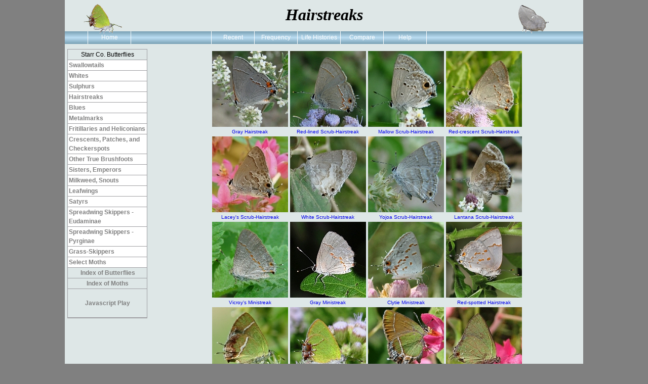

--- FILE ---
content_type: text/html; charset=UTF-8
request_url: http://leps.thenalls.net/family.php?family=Hairstreaks
body_size: 5328
content:
<!DOCTYPE HTML PUBLIC "-//W3C//DTD HTML 4.01//EN" "http://www.w3.org/TR/html4/strict.dtd">
<html xmlns="http://www.w3.org/1999/xhtml" lang="en" xml:lang="en">
<head>
	<meta http-equiv="Content-Type" content="text/html; charset=ISO-8859-1">
	<link rel="shortcut icon" href="favicon.ico">
	<link rel="stylesheet" type="text/css" href="main/butterfly.css">
<title>Hairstreaks - Berry's Butterfly Photos</title></head>
		<body bgcolor="#DEE7E7">

<div class="width"><div class="minwidth"><div class="container"><div id="content">
      <!-- centered content -->
<div id="logo" ><a href="index.php"><img border="0" src="./main/telea.gif" height="60"></a></div>
<div id="logo2" ><img border="0" src="./main/gleaf.gif" height="60"></div>
    <div id="header">
	
	<h1 align="center"><i>Hairstreaks</i></h1>
   </div>
<div id="mnbrap">
	<div id="ddd1"><!-- --></div>
	<div id="ddd2"><!-- --></div>
	<div id="ddd3"><!-- --></div>
	<div id="ddd4"><!-- --></div>
	<div id="ddd5"><!-- --></div>
	<div id="ddd6"><!-- --></div>
	<div id="ddd7"><!-- --></div>
	<div id="ddd8"><!-- --></div>
	<div id="ddd9"><!-- --></div>
	<div id="ddd10"><!-- --></div>
	<div id="ddd11"><!-- --></div>
	<div id="ddd12"><!-- --></div>
	<div id="ddd13"><!-- --></div>
	<div id="ddd12"><!-- --></div>
	<div id="ddd11"><!-- --></div>
	<div id="ddd10"><!-- --></div>
	<div id="ddd9"><!-- --></div>
	<div id="ddd8"><!-- --></div>
	<div id="ddd7"><!-- --></div>
	<div id="ddd6"><!-- --></div>
	<div id="ddd5"><!-- --></div>
	<div id="ddd4"><!-- --></div>
	<div id="ddd3"><!-- --></div>
	<div id="ddd2"><!-- --></div>
	<div id="ddd1"><!-- --></div>
<div id="menubar" class="menu">
	<ul>
	    <li><a href="content.php?ref=recent.htm">Recent
		<!--[if gt IE 6]><!--></a><!--<![endif]--><!--[if lt IE 7]><table border="0" cellpadding="0" cellspacing="0"><tr><td><![endif]-->
		
		<!--[if lte IE 6]></td></tr></table></a><![endif]-->
	</li>
            <li><a href="content.php?ref=monthbar.php">Frequency
		<!--[if gt IE 6]><!--></a><!--<![endif]--><!--[if lt IE 7]><table border="0" cellpadding="0" cellspacing="0"><tr><td><![endif]-->
		
		<!--[if lte IE 6]></td></tr></table></a><![endif]-->
	    </li>
	    <li><a href="content.php?ref=life.php">Life Histories
		<!--[if gt IE 6]><!--></a><!--<![endif]--><!--[if lt IE 7]><table border="0" cellpadding="0" cellspacing="0"><tr><td><![endif]-->
		<ul class="leftbutton">
		
		</ul>
		<!--[if lte IE 6]></td></tr></table></a><![endif]-->
	    </li>
	    <li><a href="compare.php">Compare
		<!--[if gt IE 6]><!--></a><!--<![endif]--><!--[if lt IE 7]><table border="0" cellpadding="0" cellspacing="0"><tr><td><![endif]-->
		<!--[if lte IE 6]></td></tr></table></a><![endif]-->
	    </li>
	    <li><a href="content.php?ref=help.htm">Help
		<!--[if gt IE 6]><!--></a><!--<![endif]--><!--[if lt IE 7]><table border="0" cellpadding="0" cellspacing="0"><tr><td><![endif]-->
		<ul class="leftbutton">
			<li><a href="content.php?ref=comparing.htm">Compare Page</a></li>
			<li><a href="content.php?ref=navigation.htm">Navigation</a></li>
			<li><a href="content.php?ref=bargraphhelp.php">Sightings Graphs</a></li>
			<li><a href="content.php?ref=about.php">About</a></li>
		</ul>
		<!--[if lte IE 6]></td></tr></table></a><![endif]-->
	    </li>

 	   </ul></div> 
<div id="homebar">
<div class="menu"><ul>
	<li>	<a href="index.php">Home</a>	</li>
	</ul></div>

</div>
</div>    
<!----------------Body--------------------->	
<div id="main">
<div id="sidebar" class="leftmenu" style="font-family: Arial; font-size: 12px;" z-index: 5;>
<div>
 	<ul id="menu" >
		<li style="background:#DEE7E7;text-align:center;width:12.75em;">Starr Co. Butterflies</li>
		<li class="folder"><a href="./family.php?family=Swallowtails" class="submenu">Swallowtails</a>
			<ul>
				<li><a href="./speciesnum.php?lep=5">Black</a></li>
				<li><a href="./speciesnum.php?lep=3">Western Giant</a></li>
				<li><a href="./speciesnum.php?lep=4">Ornythion</a></li>
				<li><a href="./speciesnum.php?lep=1">Pipevine</a></li>
				<li><a href="./speciesnum.php?lep=2">Polydamas</a></li>
				<li><a href="./speciesnum.php?lep=7">Ruby-spotted</a></li>
			</ul>
		</li>		
		<li class="folder">			
			<a href="./family.php?family=Whites" class="submenu">Whites</a>
			<ul>
				<li><a href="./speciesnum.php?lep=400">Cabbage White</a></li>
				<li><a href="./speciesnum.php?lep=8">Checkered White</a></li>
				<li><a href="./speciesnum.php?lep=9">Florida White</a></li>
				<li><a href="./speciesnum.php?lep=121">Falcate Orangetip</a></li>
				<li><a href="./speciesnum.php?lep=10">Giant White</a></li>
				<li><a href="./speciesnum.php?lep=11">Great Southern</a></li>				
			</ul>
		</li>
		<li class="folder"><a href="./family.php?family=Sulphurs" class="submenu">Sulphurs</a>
			<ul>
				<li><a href="./speciesnum.php?lep=120">Boisduval's Yellow</a></li>
				<li><a href="./speciesnum.php?lep=23">Cloudless Sulphur</a></li>
				<li><a href="./speciesnum.php?lep=20">Dainty Sulphur</a></li>
				<li><a href="./speciesnum.php?lep=22">Large Orange Sulphur</a></li>
				<li><a href="./speciesnum.php?lep=14">Little Yellow</a></li>
				<li><a href="./speciesnum.php?lep=21">Lyside Sulphur</a></li>
				<li><a href="./speciesnum.php?lep=15">Mexican Yellow</a></li>
				<li><a href="./speciesnum.php?lep=18">Mimosa Yellow</a></li>
				<li><a href="./speciesnum.php?lep=12">Orange Sulphur</a></li>
				<li><a href="./speciesnum.php?lep=24">Orange-barred Sulphur</a></li>
				<li><a href="./speciesnum.php?lep=16">Salome Yellow</a></li>
				<li><a href="./speciesnum.php?lep=17">Sleepy Orange</a></li>
				<li><a href="./speciesnum.php?lep=13">Southern Dogface</a></li>
				<li><a href="./speciesnum.php?lep=106">Statira Sulphur</a></li>
				<li><a href="./speciesnum.php?lep=19">Tailed Orange</a></li>
				<li><a href="./speciesnum.php?lep=105">White Angled-Sulphur</a></li>
				<li><a href="./speciesnum.php?lep=25">Yellow Angled-Sulphur</a></li>
			</ul>
		</li>	
		<li class="folder">
			<a href="./family.php?family=Hairstreaks" class="submenu">Hairstreaks</a>
			<ul style="top:-50px;">
				<li><a href="./speciesnum.php?lep=115">Clench's Greenstreak</a></li>
				<li><a href="./speciesnum.php?lep=33">Clytie Ministreak</a></li>
				<li><a href="./speciesnum.php?lep=38">Dusky-blue Groundstreak</a></li>
				<li><a href="./speciesnum.php?lep=26">Gray Hairstreak</a></li>
				<li><a href="./speciesnum.php?lep=123">Gray Ministreak</a></li>
				<li><a href="./speciesnum.php?lep=37">Great Purple</a></li>
				<li><a href="./speciesnum.php?lep=29">Lacey's Scrub-</a></li>
				<li><a href="./speciesnum.php?lep=32">Lantana Scrub-</a></li>
				<li><a href="./speciesnum.php?lep=27">Mallow Scrub-</a></li>
				<li><a href="./speciesnum.php?lep=39">Marius</a></li>
				<li><a href="./speciesnum.php?lep=127">Pearly-Gray</a></li>
				<li><a href="./speciesnum.php?lep=30">Red-crescent Scrub-</a></li>
				<li><a href="./speciesnum.php?lep=128">Red-lined Scrub-</a></li>
				<li><a href="./speciesnum.php?lep=129">Red-spotted</a></li>
				<li><a href="./speciesnum.php?lep=34">Ruddy</a></li>
				<li><a href="./speciesnum.php?lep=132">Shadowed</a></li>
				<li><a href="./speciesnum.php?lep=35">Silver-banded</a></li>
				<li><a href="./speciesnum.php?lep=40">Strophius</a></li>
				<li><a href="./speciesnum.php?lep=36">Telea</a></li>
				<li><a href="./speciesnum.php?lep=101">Vicroy's Ministreak</a></li>
				<li><a href="./speciesnum.php?lep=31">White Scrub-</a></li>
				<li><a href="./speciesnum.php?lep=41">Xami</a></li>
				<li><a href="./speciesnum.php?lep=28">Yojoa Scrub-</a></li>
				<li><a href="./speciesnum.php?lep=124">Zebra Cross-streak</a></li>
			</ul>
		</li>
		<li class="folder"><a href="./family.php?family=Blues" class="submenu">Blues</a>
			<ul>
				<li><a href="./speciesnum.php?lep=42">Cassius Blue</a></li>
				<li><a href="./speciesnum.php?lep=43">Ceraunus Blue</a></li>
				<li><a href="./speciesnum.php?lep=117">Cyna Blue</a></li>
				<li><a href="./speciesnum.php?lep=108">Marine Blue</a></li>
				<li><a href="./speciesnum.php?lep=44">Reakirt's Blue</a></li>
				<li><a href="./speciesnum.php?lep=45">Western Pygmy-Blue</a></li>
			</ul>
		</li>
		<li class="folder"><a href="./family.php?family=Metalmarks" class="submenu">Metalmarks</a>
			<ul>
				<li><a href="./speciesnum.php?lep=46">Blue Metalmark</a></li>
				<li><a href="./speciesnum.php?lep=47">Curve-winged Metalmark</a></li>
				<li><a href="./speciesnum.php?lep=49">Fatal Metalmark</a></li>
				<li><a href="./speciesnum.php?lep=48">Red-bordered Metalmark</a></li>
				<li><a href="./speciesnum.php?lep=51">Red-bordered Pixie</a></li>
				<li><a href="speciesnum.php?lep=133">Rawson's Metalmark</A></li>
				<li><a href="./speciesnum.php?lep=50">Rounded Metalmark</a></li>
			</ul>
		</li>
		<li class="folder"><a href="./family.php?family=Fritillaries" class="submenu">Fritillaries and Heliconians</a>
			<ul>
				<li><a href="./speciesnum.php?lep=110">Erato Heliconian</a></li>
				<li><a href="./speciesnum.php?lep=59">Gulf Fritillary</a></li>
				<li><a href="./speciesnum.php?lep=112">Isabella's Heliconian</a></li>
				<li><a href="./speciesnum.php?lep=61">Julia Heliconian</a></li>
				<li><a href="./speciesnum.php?lep=58">Mexican Fritillary</a></li>
				<li><a href="./speciesnum.php?lep=62">Mexican Silverspot</a></li>
				<li><a href="./speciesnum.php?lep=57">Variegated Fritillary</a></li>
				<li><a href="./speciesnum.php?lep=60">Zebra Heliconian</a></li>
			</ul>
		</li>
		<li class="folder"><a href="./family.php?family=Checks" class="submenu">Crescents, Patches, and Checkerspots</a>
			<ul style="top:-100px;">
				<li><a href="./speciesnum.php?lep=75">Banded Patch</a></li>
				<li><a href="./speciesnum.php?lep=76">Bordered Patch</a></li>
				<li><a href="./speciesnum.php?lep=77">Crimson Patch</a></li>
				<li><a href="./speciesnum.php?lep=130">Definite Patch</a></li>
				<li><a href="./speciesnum.php?lep=72">Elada Checkerspot</a></li>
				<li><a href="speciesnum.php?lep=134">Mexican Crescent</A></li>
				<li><a href="./speciesnum.php?lep=82">Pale-banded Crescent</a></li>
				<li><a href="./speciesnum.php?lep=78">Pearl Crescent</a></li>
				<li><a href="./speciesnum.php?lep=79">Phaon Crescent</a></li>
				<li><a href="./speciesnum.php?lep=107">Rosita Patch</a></li>
				<li><a href="./speciesnum.php?lep=81">Texan Crescent</a></li>
				<li><a href="./speciesnum.php?lep=74">Theona Checkerspot</a></li>
				<li><a href="./speciesnum.php?lep=73">Tiny Checkerspot</a></li>
				<li><a href="./speciesnum.php?lep=80">Vesta Crescent</a></li>
			</ul>
		</li>
		<li class="folder"><a href="./family.php?family=Brushfoots" class="submenu">Other True Brushfoots</a>
			<ul style="top:-190px;">
				<li><a href="./speciesnum.php?lep=85">American Lady</a></li>
				<li><a href="./speciesnum.php?lep=89">Banded Peacock</a></li>
				<li><a href="./speciesnum.php?lep=83">Blomfild's Beauty</a></li>
				<li><a href="./speciesnum.php?lep=131">Blue-eyed Sailor</a></li>
				<li><a href="./speciesnum.php?lep=100">Common Banner</a></li>
				<li><a href="./speciesnum.php?lep=91">Common Buckeye</a></li>
				<li><a href="./speciesnum.php?lep=68">Common Mestra</a></li>
				<li><a href="./speciesnum.php?lep=93">Dark Tropical Buckeye</a></li>
				<li><a href="./speciesnum.php?lep=70">Dingy Purplewing</a></li>
				<li><a href="./speciesnum.php?lep=118">Florida Purplewing</a></li>
				<li><a href="./speciesnum.php?lep=116">Four-spotted Sailor</a></li>
				<li><a href="./speciesnum.php?lep=126">Glaucous Cracker</a></li>
				<li><a href="./speciesnum.php?lep=109">Gray Cracker</a></li>
				<li><a href="./speciesnum.php?lep=71">Guatemalan Cracker</a></li>
				<li><a href="./speciesnum.php?lep=90">Malachite</a></li>
				<li><a href="./speciesnum.php?lep=125">Many-banded Daggerwing</a></li>
				<li><a href="./speciesnum.php?lep=69">Mexican Bluewing</a></li>
				<li><a href="./speciesnum.php?lep=122">Mourning Cloak</a></li>
				<li><a href="./speciesnum.php?lep=84">Painted Lady</a></li>
				<li><a href="./speciesnum.php?lep=87">Question Mark</a></li>
				<li><a href="./speciesnum.php?lep=86">Red Admiral </a></li>
				<li><a href="./speciesnum.php?lep=67">Red Rim</a></li>
				<li><a href="./speciesnum.php?lep=113">Ruddy Daggerwing</a></li>
				<li><a href="./speciesnum.php?lep=119">Tailed Cecropian</a></li>
				<li><a href="./speciesnum.php?lep=92">Tropical Buckeye</a></li>
				<li><a href="./speciesnum.php?lep=102">West Coast Lady</a></li>
				<li><a href="./speciesnum.php?lep=88">White Peacock</a></li>
			</ul>
		</li>
		<li class="folder"><a href="./family.php?family=Emperors" class="submenu">Sisters, Emperors</a>
			<ul>
				<li><a href="./speciesnum.php?lep=55">Arizona Sister</a></li>
				<li><a href="./speciesnum.php?lep=56">Band-celled Sister</a></li>
				<li><a href="./speciesnum.php?lep=65">Empress Leilia</a></li>
				<li><a href="./speciesnum.php?lep=64">Hackberry Emperor</a></li>
				<li><a href="./speciesnum.php?lep=103">Pavon Emperor</a></li>
				<li><a href="./speciesnum.php?lep=66">Silver Emperor</a></li>
				<li><a href="./speciesnum.php?lep=114">Spot-celled Sister</a></li>
				<li><a href="./speciesnum.php?lep=63">Tawny Emperor</a></li>
			</ul>
		</li>
		<li class="folder"><a href="./family.php?family=Milkweed" class="submenu">Milkweed, Snouts</a>
			<ul>
				<li><a href="./speciesnum.php?lep=99">American Snout</a></li>
				<li><a href="./speciesnum.php?lep=54">Monarch</a></li>
				<li><a href="./speciesnum.php?lep=52">Queen</a></li>
				<li><a href="./speciesnum.php?lep=53">Soldier</a></li>
			</ul>
		</li>
		<li class="folder"><a href="./family.php?family=Leafwings" class="submenu">Leafwings</a>
			<ul>
				<li><a href="./speciesnum.php?lep=104">Angled</a></li>
				<li><a href="./speciesnum.php?lep=97">Forrer's (Guatemalan)</a></li>
				<li><a href="./speciesnum.php?lep=95">Goatweed</a></li>
				<li><a href="./speciesnum.php?lep=96">Pale-spotted</a></li>
				<li><a href="./speciesnum.php?lep=94">Tropical</a></li>
			</ul>
		</li>
		<li class="folder"><a href="./family.php?family=Satyrs" class="submenu">Satyrs</a>
			<ul>
				<li><a href="./speciesnum.php?lep=98">South Texas Satyr</a></li>
			</ul>
		</li>
		<li class="folder"><a href="./family.php?family=Spreadwing1" class="submenu">Spreadwing Skippers - Eudaminae</a>
			<ul style="top:-215px;">
				<li><a href="./speciesnum.php?lep=210">Brown Longtail</a></li>
				<li><a href="./speciesnum.php?lep=200">Coyote Cloudywing</a></li>
				<li><a href="./speciesnum.php?lep=208">Dorantes Longtail</a></li>
				<li><a href="./speciesnum.php?lep=206">Eight-spotted Longtail</a></li>
				<li><a href="./speciesnum.php?lep=207">Falcate Skipper</a></li>
				<li><a href="./speciesnum.php?lep=214">Frosted Flasher</a></li>
				<li><a href="./speciesnum.php?lep=212">Gold-spotted Aguna</a></li>
				<li><a href="./speciesnum.php?lep=205">Guava Skipper</a></li>
				<li><a href="./speciesnum.php?lep=211">Long-tailed Skipper</a></li>
				<li><a href="./speciesnum.php?lep=217">Polythrix species</a></li>
				<li><a href="./speciesnum.php?lep=202">Potrillo Skipper</a></li>
				<li><a href="./speciesnum.php?lep=213">Tailed Aguna</a></li>
				<li><a href="./speciesnum.php?lep=209">Turquoise(?) Longtail</a></li>
				<li><a href="./speciesnum.php?lep=201">Two-barred Flasher</a></li>
				<li><a href="./speciesnum.php?lep=203">White-striped Longtail</a></li>
				<li><a href="./speciesnum.php?lep=215">Yellow-tipped Flasher</a></li>
				<li><a href="./speciesnum.php?lep=204">Zilpa Longtail</a></li>
			</ul>
		</li>
		<li class="folder"><a href="./family.php?family=Spreadwing2" class="submenu">Spreadwing Skippers - Pyrginae</a>
			<ul style="top:-66px;">
			<li class="folder">
					<a href="#" class="submenu">Duskywings</a>
					<ul>
				<li><a href="./speciesnum.php?lep=275">Funereal Duskywing</a></li>
				<li><a href="./speciesnum.php?lep=276">Horace's Duskywing</a></li>
				<li><a href="./speciesnum.php?lep=277">Mournful Duskywing</a></li>
					</ul>
			</li>
			<li class="folder">
					<a href="#" class="submenu">White-Skippers</a>
					<ul>
				<li><a href="./speciesnum.php?lep=282">East-Mexican White-Skipper</a></li>
				<li><a href="./speciesnum.php?lep=281">Erichson's White-Skipper</a></li>
				<li><a href="./speciesnum.php?lep=279">Laviana White-Skipper</a></li>
				<li><a href="./speciesnum.php?lep=280">Turk's Cap White-Skipper</a></li>
					</ul>
			</li>
			<li class="folder">
					<a href="#" class="submenu">Sootywings</a>
					<ul>
				<li><a href="./speciesnum.php?lep=284">Common Sootywing</a></li>
				<li><a href="./speciesnum.php?lep=283">Saltbush Sootywing</a></li>
					</ul>		   
			</li>
			<li class="folder">
					<a href="#" class="submenu">Checkered</a>
					<ul style="top:-60px;">
				<li><a href="./speciesnum.php?lep=286">Common Checkered-Skipper</a></li>
				<li><a href="./speciesnum.php?lep=288">Desert Checkered-Skipper</a></li>
				<li><a href="./speciesnum.php?lep=287">Tropical Checkered-Skipper</a></li>
					</ul>
			</li>
			<li class="folder">
					<a href="#" class="submenu">Other</a>
					<ul style="top:-260px;">
				<li><a href="./speciesnum.php?lep=297">Acacia Skipper</a></li>
				<li><a href="./speciesnum.php?lep=292">Brown-banded Skipper</a></li>
				<li><a href="./speciesnum.php?lep=272">Common Streaky-Skipper</a></li>
				<li><a href="./speciesnum.php?lep=299">Fritzgaertner's Flat</a></li>
				<li><a href="./speciesnum.php?lep=298">Glassy-winged Skipper</a></li>
				<li><a href="./speciesnum.php?lep=285">Glazed Pellicia</a></li>
				<li><a href="./speciesnum.php?lep=289">Golden-headed Scallopwing</a></li>
				<li><a href="./speciesnum.php?lep=294">Hammock Skipper</a></li>
				<li><a href="./speciesnum.php?lep=293">Hermit Skipper</a></li>
				<li><a href="./speciesnum.php?lep=290">Mazans Scallopwing</a></li>
				<li><a href="./speciesnum.php?lep=296">Mimosa Skipper</a></li>
				<li><a href="./speciesnum.php?lep=295">Outis Skipper</a></li>
				<li><a href="./speciesnum.php?lep=274">Sickle-winged Skipper</a></li>
				<li><a href="./speciesnum.php?lep=271">Stallings' Flat</a></li>
				<li><a href="./speciesnum.php?lep=270">Starred Skipper</a></li>
				<li><a href="./speciesnum.php?lep=291">Texas Powdered-Skipper</a></li>
				<li><a href="./speciesnum.php?lep=278">Variegated Skipper</a></li>
				<li><a href="./speciesnum.php?lep=273">White-patched Skipper</a></li>
					</ul>
		   		</li>
			</ul>
		</li>
		<li class="folder"><a href="./family.php?family=Grass" class="submenu">Grass-Skippers</a>
			<ul style="top:-365px;">
				<li><a href="./speciesnum.php?lep=233">Brazilian Skipper</a></li>
				<li><a href="./speciesnum.php?lep=230">Celia's Roadside-Skipper</a></li>
				<li><a href="./speciesnum.php?lep=238">Clouded Skipper</a></li>
				<li><a href="./speciesnum.php?lep=247">Common Mellana</a></li>
				<li><a href="./speciesnum.php?lep=250">Double-dotted Skipper</a></li>
				<li><a href="./speciesnum.php?lep=239">Eufala Skipper</a></li>
				<li><a href="./speciesnum.php?lep=242">Evans's Skipper</a></li>
				<li><a href="./speciesnum.php?lep=236">Fawn-spotted Skipper</a></li>
				<li><a href="./speciesnum.php?lep=237">Fiery Skipper</a></li>
				<li><a href="./speciesnum.php?lep=245">Green-backed Ruby-eye</a></li>
				<li><a href="./speciesnum.php?lep=248">Hecebolus Skipper</a></li>
				<li><a href="./speciesnum.php?lep=240">Julia's Skipper</a></li>
				<li><a href="./speciesnum.php?lep=231">Nysa Roadside-Skipper</a></li>
				<li><a href="./speciesnum.php?lep=244">Ocola Skipper</a></li>
				<li><a href="./speciesnum.php?lep=252">Osca Skipper</a></li>
				<li><a href="./speciesnum.php?lep=249">Olive-clouded Skipper</a></li>
				<li><a href="./speciesnum.php?lep=234">Orange Skipperling</a></li>
				<li><a href="./speciesnum.php?lep=251">Pale-rayed Skipper</a></li>
				<li><a href="./speciesnum.php?lep=243">Purple-washed Skipper</a></li>
				<li><a href="./speciesnum.php?lep=232">Sachem</a></li>
				<li><a href="speciesnum.php?lep=253">Southern Broken-Dash</A></li>
				<li><a href="./speciesnum.php?lep=235">Southern Skipperling</a></li>
				<li><a href="./speciesnum.php?lep=241">Violet-banded Skipper</a></li>
				<li><a href="./speciesnum.php?lep=246">Whirlabout</a></li>
			</ul>
		<li class="folder"><a href="./family.php?family=Moths" class="submenu">Select Moths</a>
			<ul style="top:-150px;">
				<li><a href="./moth.php?lep=930759">Black Witch</a></li>
				<li><a href="./moth.php?lep=225500">Io Moth</a></li>
				<li><a href="./moth.php?lep=224300">Heiligbrodt's Mesquite Moth</a></li>
				<li><a href="./moth.php?lep=9307551">Hemeroblemma mexicana</a></li>
				<li><a href="./moth.php?lep=930756">Latebraria amphipyroides</a></li>
				<li><a href="./moth.php?lep=930757">Letis xylia</a></li>
				<li><a href="./moth.php?lep=215525">Orange Satyr-Moth</a></li>
				<li><a href="./moth.php?lep=930758">Owl Moth</a></li>
				
			<li class="folder">
					<a href="./family.php?family=Sphingidae" class="submenu">Sphinx Moths</a>
					<ul style="top:-245px;">
				<li><a href="./moth.php?lep=226400">Carolina Sphinx</a></li>
				<li><a href="./moth.php?lep=228275">Clavipes Sphinx</a></li>
				<li><a href="./moth.php?lep=227925">Ello Sphinx</a></li>
				<li><a href="./moth.php?lep=228750">Gaudy Sphinx</a></li>
				<li><a href="./moth.php?lep=226425">Five-spotted Hawkmoth</a></li>
				<li><a href="./moth.php?lep=227125">Incense Cedar Sphinx</a></li>
				<li><a href="./moth.php?lep=226975">Istar Sphinx</a></li>
				<li><a href="moth.php?lep=227900">Lassaux's Sphinx</a></li>
				<li><a href="./moth.php?lep=228350">Mournful Sphinx</a></li>
				<li><a href="./moth.php?lep=228000">Obscure Sphinx</a></li>
				<li><a href="./moth.php?lep=226300">Pink-Spotted Hawkmoth</a></li>
				<li><a href="./moth.php?lep=229250">Pluto Sphinx</a></li> 
				<li><a href="./moth.php?lep=226475">Rustic Sphinx</a></li> 
				<li><a href="./moth.php?lep=890127">Sphinx leucophaeata</a></li> 
				<li><a href="./moth.php?lep=228800">Spurious Sphinx</a></li> 
				<li><a href="./moth.php?lep=229325">Tersa Sphinx</a></li>
				<li><a href="./moth.php?lep=228300">Titan Sphinx</a></li>
				<li><a href="./moth.php?lep=228700">Vine Sphinx</a></li>
				<li><a href="./moth.php?lep=226700">Waved Sphinx</a></li>
				<li><a href="./moth.php?lep=229450">White-lined Sphinx</a></li>
					</ul>
			</li>

				<li><a href="./moth.php?lep=195575">White-tipped Black</a></li>
				
			<li class="folder">
					<a href="./family.php?family=Arctiidae" class="submenu">Wasp Moths</a>
					<ul style="top:-150px;">
				<li><a href="./moth.php?lep=930461">Black-banded Wasp Moth</a></li>
				<li><a href="./moth.php?lep=930466">Horama Plumipes</a></li>
				<li><a href="./moth.php?lep=930462">Polka-dot Wasp Moth</a></li>
				<li><a href="./moth.php?lep=930449">Southern Cyan Tiger Moth</a></li>
				<li><a href="./moth.php?lep=930465">Texas Wasp Moth</a></li>
				<li><a href="./moth.php?lep=930440">Yellow-collared Scape Moth</a></li> 
					</ul>
			</li>
			</ul>
		</li>		
		<li style="clear:both; background:#DEE7E7;text-align:center;width:12.75em;"><a href="content.php?ref=index_butterfly.php">Index of Butterflies</a>
		</li>
		<li style="clear:both; background:#DEE7E7;text-align:center;width:12.75em;"><a href="content.php?ref=index_moth.php">Index of Moths</a>
		</li>
		<li style="clear:both; background:#DEE7E7;text-align:center;width:12.75em;"><br><a href="content3.php?ref=index.html">Javascript Play</a><br>&nbsp;</li>
	</ul>

</div>

    </div>
    	

		<div id="maininfo"><center><body bgcolor="#DEE7E7">
<TABLE>

<tr>


<TD ALIGN=CENTER VALIGN=BOTTOM><FONT face="Verdana, Arial, Helvetica, Sans-Serif" size="-2">
<A HREF="speciesnum.php?lep=26" target="_top" style="text-decoration:none"><IMG SRC="Families/Theclinae/1tGray4-18-07FH31v.jpg" width="150" height="150" BORDER="0" ALT="Gray4-18-07FH31v.jpg">
<div style="text-align: center">Gray Hairstreak</div></A></FONT></TD>

<TD ALIGN=CENTER VALIGN=BOTTOM><FONT face="Verdana, Arial, Helvetica, Sans-Serif" size="-2">
<A HREF="speciesnum.php?lep=128" target="_top" style="text-decoration:none"><IMG SRC="Families/Theclinae/1tS_bebrycia_12-21-07NABA78v.jpg" width="150" height="150" BORDER="0" ALT="Lantana4-3-07FH26v.jpg">
<div style="text-align: center">Red-lined Scrub-Hairstreak</div></A></FONT></TD>

<TD ALIGN=CENTER VALIGN=BOTTOM><FONT face="Verdana, Arial, Helvetica, Sans-Serif" size="-2">
<A HREF="speciesnum.php?lep=27" target="_top" style="text-decoration:none"><IMG SRC="Families/Theclinae/1tMallow7-18-07FHA05v.jpg" width="150" height="150" BORDER="0" >
<div style="text-align: center">Mallow Scrub-Hairstreak</div></A></FONT></TD>

<TD ALIGN=CENTER VALIGN=BOTTOM><FONT face="Verdana, Arial, Helvetica, Sans-Serif" size="-2">
<A HREF="speciesnum.php?lep=30" target="_top" style="text-decoration:none"><IMG SRC="Families/Theclinae/1tRedCrescent10-21-07FSP17.jpg" width="150" height="150" BORDER="0" ALT="RedCrescent10-21-07FSP17.jpg">
<div style="text-align: center">Red-crescent Scrub-Hairstreak</div></A></FONT></TD>


</tr>
<tr>


<TD ALIGN=CENTER VALIGN=BOTTOM><FONT face="Verdana, Arial, Helvetica, Sans-Serif" size="-2">
<A HREF="speciesnum.php?lep=29" target="_top" style="text-decoration:none"><IMG SRC="Families/Theclinae/1tLaceys10-28-07FH24.jpg" width="150" height="150" BORDER="0" ALT="Laceys10-28-07FH24.jpg">
<div style="text-align: center">Lacey's Scrub-Hairstreak</div></A></FONT></TD>

<TD ALIGN=CENTER VALIGN=BOTTOM><FONT face="Verdana, Arial, Helvetica, Sans-Serif" size="-2">
<A HREF="speciesnum.php?lep=31" target="_top" style="text-decoration:none"><IMG SRC="Families/Theclinae/1tWhite11-17-07FSP21.jpg" width="150" height="150" BORDER="0" ALT="White11-17-07FSP21.jpg">
<div style="text-align: center">White Scrub-Hairstreak</div></A></FONT></TD>

<TD ALIGN=CENTER VALIGN=BOTTOM><FONT face="Verdana, Arial, Helvetica, Sans-Serif" size="-2">
<A HREF="speciesnum.php?lep=28" target="_top" style="text-decoration:none"><IMG SRC="Families/Theclinae/1tYojoa10-17-07FSP29.jpg" width="150" height="150" BORDER="0" ALT="Yojoa10-17-07FSP29.jpg">
<div style="text-align: center">Yojoa Scrub-Hairstreak</div></A></FONT></TD>

<TD ALIGN=CENTER VALIGN=BOTTOM><FONT face="Verdana, Arial, Helvetica, Sans-Serif" size="-2">
<A HREF="speciesnum.php?lep=32" target="_top" style="text-decoration:none"><IMG SRC="Families/Theclinae/1tLantana4-3-07FH26v.jpg" width="150" height="150" BORDER="0" ALT="Lantana4-3-07FH26v.jpg">
<div style="text-align: center">Lantana Scrub-Hairstreak</div></A></FONT></TD>

</tr>
<tr>

<TD ALIGN=CENTER VALIGN=BOTTOM><FONT face="Verdana, Arial, Helvetica, Sans-Serif" size="-2">
<A HREF="speciesnum.php?lep=101" target="_top" style="text-decoration:none"><IMG SRC="Families/Theclinae/1tMiniGray5-10-08FH58v.jpg" width="150" height="150" BORDER="0" >
<div style="text-align: center">Vicroy's Ministreak</div></A></FONT></TD>

<TD ALIGN=CENTER VALIGN=BOTTOM><FONT face="Verdana, Arial, Helvetica, Sans-Serif" size="-2">
<A HREF="speciesnum.php?lep=123" target="_top" style="text-decoration:none"><IMG SRC="Families/Theclinae/123.jpg" width="150" height="150" BORDER="0">
<div style="text-align: center">Gray Ministreak</div></A></FONT></TD>

<TD ALIGN=CENTER VALIGN=BOTTOM><FONT face="Verdana, Arial, Helvetica, Sans-Serif" size="-2">
<A HREF="speciesnum.php?lep=33" target="_top" style="text-decoration:none"><IMG SRC="Families/Theclinae/1tClytie8-17-07FHA12.jpg" width="150" height="150" BORDER="0" ALT="Clytie8-17-07FHA12.jpg">
<div style="text-align: center">Clytie Ministreak</div></A></FONT></TD>

<TD ALIGN=CENTER VALIGN=BOTTOM><FONT face="Verdana, Arial, Helvetica, Sans-Serif" size="-2">
<A HREF="speciesnum.php?lep=129" target="_top" style="text-decoration:none"><IMG SRC="Families/Theclinae/129.jpg" width="150" height="150" BORDER="0" >
<div style="text-align: center">Red-spotted Hairstreak</div></A></FONT></TD>

</tr>

<tr>


<TD ALIGN=CENTER VALIGN=BOTTOM><FONT face="Verdana, Arial, Helvetica, Sans-Serif" size="-2">
<A HREF="speciesnum.php?lep=35" target="_top" style="text-decoration:none"><IMG SRC="Families/Theclinae/1tSilver-banded10-7-07FSP94.jpg" width="150" height="150" BORDER="0" ALT="Silver-banded10-7-07FSP94.jpg">
<div style="text-align: center">Silver-banded Hairstreak</div></A></FONT></TD>

<TD ALIGN=CENTER VALIGN=BOTTOM><FONT face="Verdana, Arial, Helvetica, Sans-Serif" size="-2">
<A HREF="speciesnum.php?lep=36" target="_top" style="text-decoration:none"><IMG SRC="Families/Theclinae/1tTelea10-8-07FSP85.jpg" width="150" height="150" BORDER="0" ALT="Telea10-8-07FSP85.jpg">
<div style="text-align: center">Telea Hairstreak</div></A></FONT></TD>

<TD ALIGN=CENTER VALIGN=BOTTOM><FONT face="Verdana, Arial, Helvetica, Sans-Serif" size="-2">
<A HREF="speciesnum.php?lep=41" target="_top" style="text-decoration:none"><IMG SRC="Families/Theclinae/1tXami11-28-06Roma03.jpg" width="150" height="150" BORDER="0" ALT="Xami11-28-06Roma03.jpg">
<div style="text-align: center">Xami Hairstreak</div></A></FONT></TD>

<TD ALIGN=CENTER VALIGN=BOTTOM><FONT face="Verdana, Arial, Helvetica, Sans-Serif" size="-2">
<A HREF="speciesnum.php?lep=115" target="_top" style="text-decoration:none"><IMG SRC="Families/Theclinae/115.jpg" width="150" height="150" BORDER="0" ALT="Clench's Greenstreak">
<div style="text-align: center">Clench's Greenstreak</div></A></FONT></TD>

</tr>
<tr>


<TD ALIGN=CENTER VALIGN=BOTTOM><FONT face="Verdana, Arial, Helvetica, Sans-Serif" size="-2">
<A HREF="speciesnum.php?lep=38" target="_top" style="text-decoration:none"><IMG SRC="Families/Theclinae/1tDusky-blue5-6-07FH45.jpg" width="150" height="150" BORDER="0" ALT="Dusky-blue5-6-07FH45.jpg">
<div style="text-align: center">Dusky-blue Groundstreak</div></A></FONT></TD>

<TD ALIGN=CENTER VALIGN=BOTTOM><FONT face="Verdana, Arial, Helvetica, Sans-Serif" size="-2">
<A HREF="speciesnum.php?lep=34" target="_top" style="text-decoration:none"><IMG SRC="Families/Theclinae/34.jpg" width="150" height="150" BORDER="0" ALT="Ruddymale10-27-07FH14.jpg">
<div style="text-align: center">Ruddy Hairstreak</div></A></FONT></TD>



<TD ALIGN=CENTER VALIGN=BOTTOM><FONT face="Verdana, Arial, Helvetica, Sans-Serif" size="-2">
<A HREF="speciesnum.php?lep=37" target="_top" style="text-decoration:none"><IMG SRC="Families/Theclinae/1tGreatPurple10-07-06FH41v.jpg" width="150" height="150" BORDER="0" ALT="GreatPurple10-07-06FH41v.jpg">
<div style="text-align: center">Great Purple Hairstreak</div></A></FONT></TD>

<TD ALIGN=CENTER VALIGN=BOTTOM><FONT face="Verdana, Arial, Helvetica, Sans-Serif" size="-2">
<A HREF="speciesnum.php?lep=124" target="_top" style="text-decoration:none"><IMG SRC="Families/Theclinae/124.jpg" width="150" height="150" BORDER="0" >
<div style="text-align: center">Zebra Cross-streak</div></A></FONT></TD>

</tr>
<tr>

<TD ALIGN=CENTER VALIGN=BOTTOM><FONT face="Verdana, Arial, Helvetica, Sans-Serif" size="-2">
<A HREF="speciesnum.php?lep=39" target="_top" style="text-decoration:none"><IMG SRC="Families/Theclinae/1tRekoa10-05-06FH60.jpg" width="150" height="150" BORDER="0" ALT="Rekoa10-05-06FH60.jpg">
<div style="text-align: center">Marius Hairstreak</div></A></FONT></TD>

<TD ALIGN=CENTER VALIGN=BOTTOM><FONT face="Verdana, Arial, Helvetica, Sans-Serif" size="-2">
<A HREF="speciesnum.php?lep=40" target="_top" style="text-decoration:none"><IMG SRC="Families/Theclinae/1tStrophius10-18-07FH21.jpg" width="150" height="150" BORDER="0" ALT="Strophius10-18-07FH21.jpg">
<div style="text-align: center">Strophius Hairstreak</div></A></FONT></TD>

<TD ALIGN=CENTER VALIGN=BOTTOM><FONT face="Verdana, Arial, Helvetica, Sans-Serif" size="-2">
<A HREF="speciesnum.php?lep=127" target="_top" style="text-decoration:none"><IMG SRC="Families/Theclinae/1tS_tephraeus_11-3-14FH19v.jpg" width="150" height="150" BORDER="0" >
<div style="text-align: center">Pearly-Gray Hairstreak</div></A></FONT></TD>

<TD ALIGN=CENTER VALIGN=BOTTOM><FONT face="Verdana, Arial, Helvetica, Sans-Serif" size="-2">
<A HREF="speciesnum.php?lep=132" target="_top" style="text-decoration:none"><IMG SRC="Families/Theclinae/132.jpg" width="150" height="150" BORDER="0" >
<div style="text-align: center">Shadowed Hairstreak</div></A></FONT></TD>

</tr>

</TABLE>

<br>
</div>
</div>
<div id="footer" style="border:none; text-align:center; ">
<div id="footermenu">
	<ul >
        <li ><a href="index.php">[ Home ]</a></li>
        <li ><a href="content.php?ref=index_butterfly.php">[ Butterfly Index ]</a></li>
        <li ><a href="content.php?ref=index_moth.php">[ Moth Index ]</a></li>
	<li ><a href="index.php?ref=about.php">[ About ]</a></li>
	<li><a href="mailto:lb@thenalls.net">[Contact]</a></li>
	</ul>
    </div>
</div><!-- end centered content -->


</div></div></div></div>
</body></html> 

--- FILE ---
content_type: text/css
request_url: http://leps.thenalls.net/main/butterfly.css
body_size: 3741
content:
body 	{
	text-align: center;   /* horizontal centering hack for IE */
	padding: 0;           /* required to "hide" distance div */
	margin: 0;            /* required to "hide" distance div */
	border: 0;
	height: 100%;
	background: gray;
	font-size: 1em;
	font-family:"Times New Roman";
	}

	p + ul {
    margin-top: -14px;
	}
	
#content {
	position: relative;   /* positions content on top of distance */
	text-align: left;     /* horizontal centering hack for IE */
	width: 100%;          /* required - desired width */
	background-color:#DEE7E7;	
	margin: 0 auto;       /* required */
	clear: left;          /* required */
	padding-top:0px;
	}
/* for all browsers that understand min-width */
.width {width:80%; min-width:820px; margin:0 auto;}

/* the bodge for IE6 browsers */
* html .minwidth {border-left:820px solid #fff; position:relative; float:left; z-index:1;}
* html .container {margin-left:-820px; position:relative; float:left; z-index:2; text-align:left;}

/*==================Lief History Page divs=================*/
.lifeSection {
	text-align:center;
	position:relative; 
	float:left; 
	width:100%;
	padding: 0 0 0 0;
	margin: auto;
	background-color:#DEE7E7;
	font-family:"Arial";
	}
.lifebox {
	align:center;
	float:left; 
	width: 155px;
	height: 180px;
	padding:0 0px 0px 0px; 
	margin-left: auto;
	font-size: 70%;
	}

#header {padding:0; margin:0;position:relative;	
	text-align:center;
    	height: 60px;border:1px solid #DEE7E7;
    }
#logo {padding:0; padding-top:7px;margin:0;position: absolute;float:left; 
	text-align:center;
	width:150px;z-index: 20;
		}
#logo2 {padding:0; padding-top:7px;margin:0;position: absolute;right: 25px;
	text-align:center;
	width:150px;z-index: 20;
		}
#header h1 {
    padding:10px 0 10px 0;
    margin: 0;
	
    }
hr {width:90%; text-align:center;}
.life {width:99%; margin-top:-5px;}	
#mnbrap {height:25px; padding:0; margin:0;
	clear:both;
	}
	#ddd1 {height:1px; width:100%; background-color:rgb(123,162,182)}
	#ddd2 {height:1px; width:100%; background-color:rgb(128,167,187)}
	#ddd3 {height:1px; width:100%; background-color:rgb(134,172,192)}
	#ddd4 {height:1px; width:100%; background-color:rgb(139,177,197)}
	#ddd5 {height:1px; width:100%; background-color:rgb(144,182,202)}
	#ddd6 {height:1px; width:100%; background-color:rgb(150,187,207)}
	#ddd7 {height:1px; width:100%; background-color:rgb(155,192,212)}
	#ddd8 {height:1px; width:100%; background-color:rgb(160,196,217)}
	#ddd9 {height:1px; width:100%; background-color:rgb(165,201,222)}
	#ddd10 {height:1px; width:100%; background-color:rgb(171,206,227)}
	#ddd11 {height:1px; width:100%; background-color:rgb(176,211,232)}
	#ddd12 {height:1px; width:100%; background-color:rgb(181,216,237)}
	#ddd13 {height:1px; width:100%; background-color:rgb(187,221,242)}
#menubar {position:absolute; top: 62px; height:25px; padding:0; 
		margin: 0;
		left: 50%;
		margin-left:-223px;
		border-left:1px solid #FFFFFF;
		z-index:100; }

#homebar {    text-align:center;       
	position:absolute; top:62px;   left:45px;
	height:25px;
	border-left: 1px solid white;}

#bbphoto {position:relative;float:right;height:25px; border:none;padding:5px 35px 0 0;color:gray;font-size:12px;}

#main {margin: 10px 5px 5px 5px;border:none;}
/* 7-6 remove float */
#pix {position:relative; float:right; width: 400px; padding: 0 0 0 10px; text-align:center;}
#info {position: relative; padding: 0 5px 5px 165px;text-align:left;}

#maininfo {position: relative;top: 0px;
		border: 1px solid #DEE7E7;
		text-align:left; padding-right: 5px; padding-left: 174px;
		}

#thumbcntnr {position:relative; float:left; padding:0 2px 0 2px; height:140px; width:120px; font-size: 10px; background-color:#DEE7E7}

#caption {padding:0;text-align:center; text-decoration:none;}
/* 7-6 remove float */
#morepix {position:relative; float:left; width: 600px; height:600; padding: 0 0 0 10px;text-align:center;border:none;}
#morepix2 {position:relative; padding:0px; overflow:auto;border:none;margin-bottom:5px;text-align:center;}

#footer {background-color:rgb(139,177,197);
	clear:both;
	text-align: center;
	padding:2px 0 5px 0;
    }
#footermenu ul {
	margin:0;
	list-style-type:none;
  	color: #fff;
	background-color:rgb(139,177,197);
	text-align: center;}		
#footermenu li {  display:inline;text-decoration:none;}
 
#footermenu li a {
  text-decoration:none; 
  color: #fff;
  margin:0;
  padding:0px 5px 2px 5px;
  }
#footermenu li a:hover {
  color: #fff;
  background-color:rgb(103,142,162)
  }



 /*================= STYLES FOR THE GRC MASTHEAD & CONTROLS ==================*/

#sidebar {z-index: 12;
    border:1px solid #9d9da1;
    position: relative; float:left;
       width:13em;
    }


#sidebar ul {
    margin-bottom:0;
    }


 /*========================= TOP OF THE MENU CASCADE =========================*/

.leftmenu {
	position:absolute;        /* establish a menu-relative positioning context */
	left: 0px;                                     /* play nicely with others */
	margin:0px;
	padding:0;
	border:0;
	font-family: Arial, Helvetica, sans-serif;
	font-size:0.8333px;         /* this (and also below) sets the menu's font size */
	background:white;	
}


.leftmenu ul {
	padding:0;
	margin:0;
	list-style-type:none;          /* we don't want to view the list as a list */
	line-height:1.5em;           /* globally set the menu's item spacing. note */
}                               /* this must be 1.0 or 1.5 or 2.0 for Mozilla */

.leftmenu li {
	float:left;    /* this creates the side-by-side array of top-level buttons */
	position:relative;    /* create local positioning contexts for each button */
	margin:0;
	padding: 1px 1px 1px 2px;
	border-bottom: 1px solid #9d9da1;
}

/*adding from other source*/
.leftmenu 	li.folder ul {
			position:absolute;
			width:140px;
			left:80px; /* IE */
			top:1px;
		}
.leftmenu 	li.folder>ul { left:80px; } /* others */
.leftmenu 	li.folder a:hover {
			background-color:#bbb7c7;
		}

	/* hovers with specificity */
.leftmenu 	li.folder:hover { z-index:10; }		

.leftmenu ul li table {
	margin:-1px 0;              /* IE5 needs -1px top and bottom table margins */
	m\argin:0;               /* re-zero the table margins for everyone but IE5 */
	border-collapse:collapse;      /* IE5 needs this for the sub-menus to work */
	font-size:12px;        /* this sets the base font size for our entire menu */
}

/*======================== TOP LEVEL MENU DEFINITIONS ========================*/

.leftmenu ul li ul {
	display:none;                  /* initially hide the entire list hierarchy */
}

.leftmenu ul li a,
.leftmenu ul li a:visited {                    /* unselected top-level menu items */
	display:block;
	float:left;
	text-decoration:none;
}
.leftmenu a {display:block;
	width:12.8em;
	text-decoration:none;
	color:gray;
	font-weight:bold;

}
.leftmenu a:hover {background-color:#bbb7c7;
	color:black;
	font-weight:bold;
	padding-left:3px;
}

/*======================== 2ND LEVEL MENU DEFINITIONS ========================*/

.leftmenu ul li:hover ul,
.leftmenu ul li a:hover ul {                           /* 2nd level drop-down box */
	display:block;
	position:absolute;
	margin:0;
	top:1px;              /* place us just up underneath the top-level images */
	left:80px;       /* left-align our drop-down to the previous button border */
	height:auto;      /* the drop-down height will be determiend by line count */
	background:white;    /*      this sets our menu's effective "border" color */
	border: 1px solid #9d9da1;
}

.leftmenu ul li:hover ul li a,
.leftmenu ul li a:hover ul li a {                   /* 2nd level unselected items */
	border:0;
	margin:0;
	padding:0;
	color:gray;               /* this sets the unselected drop-down text color */
	background:white;       /* this sets the drop-down menu background color */
	width:11.2em;
	padding-left:3px;
}

.leftmenu ul li:hover ul li:hover a,
.leftmenu ul li a:hover ul li a:hover {                /* 2nd level selected item */
	color:black;
	background-color:#bbb7c7;
	width:11.2em;
}

.leftmenu ul li:hover ul.skinny li a,
.leftmenu ul li a:hover ul.skinny li a,
.leftmenu ul li:hover ul.skinny li a:hover,
.leftmenu ul li a:hover ul.skinny li a:hover {     /* 2nd level un+selected items */
	width:8em;
}

/*======================== 3RD LEVEL MENU DEFINITIONS ========================*/

.leftmenu ul li:hover ul li ul,
.leftmenu ul li a:hover ul li a ul {             /* hide inactive 3rd-level menus */
	display:none;
}
     
.leftmenu ul li:hover ul li:hover ul,
.leftmenu ul li a:hover ul li a:hover ul {             /* 3rd level drop-down box */
	display:block;
	position:absolute;
	margin-top:-1px;	      /* bring the top edge of the 3rd level menu up one */
	top:0;
	height:auto;
	left:140px;
	width:11.67em;
}

.leftmenu ul li:hover ul li:hover ul li a,
.leftmenu ul li a:hover ul li a:hover ul li a {     /* 3rd level unselected items */
	width:11.2em;
	background:white;
	height:auto;
	color:gray;
	font-weight:bold;
}

.leftmenu ul li:hover ul li:hover ul li a:hover,
.leftmenu ul li a:hover ul li a:hover ul li a:hover {    /* level3 selected items */
	width:11.2em;
	background-color:#bbb7c7;
	color:black;
	z-index:15;
}

/*========================= TOP OF THE MENU CASCADE =========================*/

.menu {
	position:relative;        /* establish a menu-relative positioning context */
	float:left;                                     /* play nicely with others */
	margin:0;
	padding:0;
	border:0;
	height:25px;                                  /* the menu's overall height */
		
	font-family: Arial, Helvetica, sans-serif;
	font-size:12px;         /* this (and also below) sets the menu's font size */

}
.menu  a
{height: 25px;
float:left;
width: 7em;
text-decoration:none;
color:white;
padding-top: 0px;
line-height: 25px;
border-right:1px solid white;
}

.menu img {
	vertical-align: top;      /* prevent images from being pushed down by text */
}

.menu ul {
	padding:0;
	margin:0;
	border:0;
	text-align: center;
	list-style-type:none;          /* we don't want to view the list as a list */
	line-height:1.0em;           /* globally set the menu's item spacing. note */
}                               /* this must be 1.0 or 1.5 or 2.0 for Mozilla */

.menu li {
	float:left;    /* this creates the side-by-side array of top-level buttons */
	position:relative;    /* create local positioning contexts for each button */
	margin:0;

}

.menu ul li table {
	margin:-1px 0;              /* IE5 needs -1px top and bottom table margins */
	m\argin:0;               /* re-zero the table margins for everyone but IE5 */
	border-collapse:collapse;      /* IE5 needs this for the sub-menus to work */
	font-size:11px;        /* this sets the base font size for our entire menu */
}

.drop {
	display:block;
	padding:0px 0.33em;	       /* this sets the l/r margins for our menu item */
	margin:0;
	text-align:right;   /* this right alignment goes with the float:left below */
	cursor:pointer;      /* IE tries to switch back to an I-beam, don't let it */
	cursor:hand;           /* IE5 only knows about "hand", so set it both ways */
}

.drop span {        /* this simultaneously left and right aligns the text and */
	float:left;       /* the >> in the drop-down menus which link to sub-menus */
}



/*======================== TOP LEVEL MENU DEFINITIONS ========================*/

.menu ul li ul {
	display:none;                  /* initially hide the entire list hierarchy */
	padding:1px;                               /* this is our box border width */

}

.menu ul li a,
.menu ul li a:visited {                    /* unselected top-level menu items */
	display:block;
	float:left;
	text-decoration:none;
}

.menu ul li:hover a,
.menu ul li a:hover {                        /* selected top-level menu items */
	background-color:rgb(123,162,182)	
	
}


/*======================== 2ND LEVEL MENU DEFINITIONS ========================*/

.menu ul li:hover ul,
.menu ul li a:hover ul {                           /* 2nd level drop-down box */
	display:block;
	position:absolute;
	margin:0;
	top:24px;              /* place us just up underneath the top-level images */
	left:-1px;       /* left-align our drop-down to the previous button border */
	height:auto;     /*  the drop-down height will be determiend by line count */
	width:9.2em;
	color:black;                        /* this sets the unselected-text color */
/*	background:rgb(123,162,182);          this sets our menu's effective "border" color */
	text-align: left;
	
}

.menu ul li:hover ul.leftbutton,
.menu ul li a:hover ul.leftbutton {/* our first dropdown should not be skewed */
	left:0px;
}

.menu ul li:hover ul.skinny,
.menu ul li a:hover ul.skinny {             /* 2nd level skinny drop-down box */
	width:8.08333em;   /* with a 12px default font, this is 97px width (97/12) */
}

.menu ul.rightmenu li:hover ul,
.menu ul.rightmenu li a:hover ul {    /* 2nd level neighborhood drop-down box */
	left:auto;
	right:0;         /* nudge the right menu right to line up under the border */
}

* html .menu ul.rightmenu li a:hover ul {         /* IE5/6 needs a tweak here */
	right:-1px;
}

.menu ul li:hover ul li a,
.menu ul li a:hover ul li a {                   /* 2nd level unselected items */
	border:0;
	margin:0;
	padding:0; padding-left:3px;
	height:auto;
	color:#000;               /* this sets the unselected drop-down text color */
	background-color:rgb(165,201,222);       /* this sets the drop-down menu background color */
	width:9em;
	border-bottom:1px solid rgb(123,162,182);
	border-left:1px solid rgb(123,162,182);
	border-right:1px solid rgb(123,162,182);
	line-height: 1.5;	
}

.menu ul li:hover ul li:hover a,
.menu ul li a:hover ul li a:hover {                /* 2nd level selected item */
	color:black;
	background:#f1f1f1;
}

.menu ul li:hover ul.skinny li a,
.menu ul li a:hover ul.skinny li a,
.menu ul li:hover ul.skinny li a:hover,
.menu ul li a:hover ul.skinny li a:hover {     /* 2nd level un+selected items */
	width:8.08333em;
}

.menu ul.rightmenu li:hover ul,
.menu ul.rightmenu li a:hover ul {    /* 2nd level neighborhood drop-down box */
/*	left:auto;  */
	right:0;          /*nudge the right menu right to line up under the border */
}

* html .menu ul.rightmenu li a:hover ul {         /* IE5/6 needs a tweak here */
	right:-1px;
}

/*======================== 3RD LEVEL MENU DEFINITIONS ========================*/

.menu ul li:hover ul li ul,
.menu ul li a:hover ul li a ul {             /* hide inactive 3rd-level menus */
	visibility:hidden;
}
     
.menu ul li:hover ul li:hover ul,
.menu ul li a:hover ul li a:hover ul {             /* 3rd level drop-down box */
	visibility:visible;
	position:absolute;
	margin-top:-1px;	      /* bring the top edge of the 3rd level menu up one */
	top:0;
	left:8.08333em;
	width:14em;
}

.menu ul li:hover ul li:hover ul li a,
.menu ul li a:hover ul li a:hover ul li a {     /* 3rd level unselected items */
	width:14em;
	background:#d8d8d8;
}

.menu ul li:hover ul li:hover ul li a:hover,
.menu ul li a:hover ul li a:hover ul li a:hover {    /* level3 selected items */
	width:14em;
	background:white;
}

#text {           /* the Mac's standard Safari browser will not see this code */
	height:1.215em;#           /* ...  but every other browser will and should */
} /* Safari barfs on the illegal pound sign (#) after the rule's property val */

/* following for thumbnail ribbon*/
ul.images {
    margin: 0;
    padding: 0;
    white-space: nowrap;
    overflow-x: scroll;
  }
  ul.images li {
    display: inline-block;
    width: 122px;
    height: 137px;
  }
  
  
